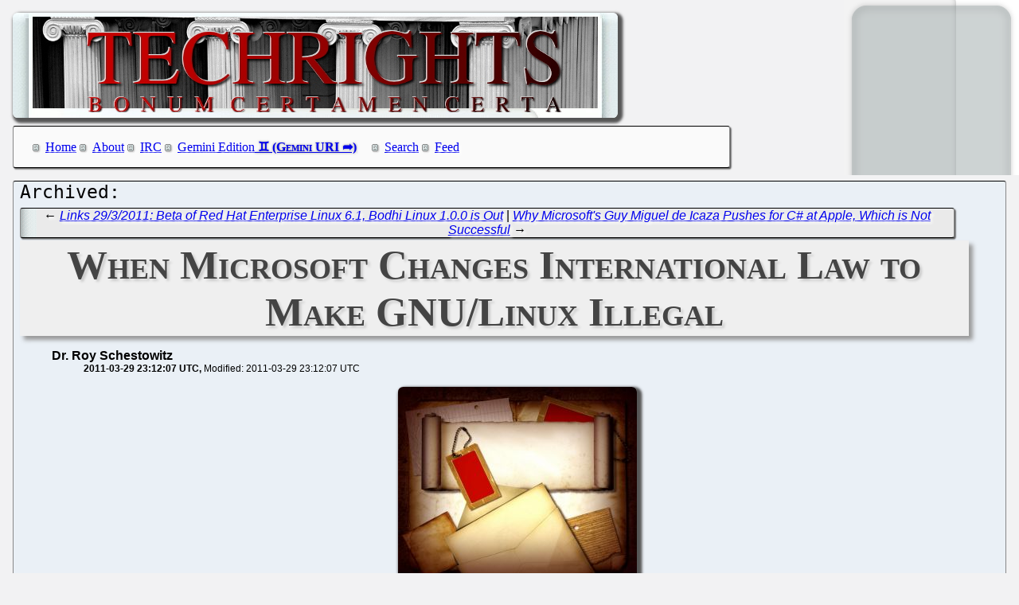

--- FILE ---
content_type: text/html; charset=utf-8
request_url: https://techrights.org/o/2011/03/29/legal-instruments-vs-freedom/
body_size: 10805
content:
<!DOCTYPE html>
<html xmlns="http://www.w3.org/1999/xhtml">
 <head>
  <meta name="generator" content="Techrights Perl-based MySQL Extractor" />
  <title>When Microsoft Changes International Law to Make GNU/Linux Illegal</title>
  <!-- 46761 -->
  <meta name="dc.title" content="When Microsoft Changes International Law to Make GNU/Linux Illegal" />
  <meta name="dc.date.created" content="2011-03-29 23:12:07" /> 
  <meta name="dc.date.modified" content="2011-03-29 23:12:07" />

  <meta name="dc.creator" content="Dr. Roy Schestowitz" />
  <meta name="dc.description" content="Microsoft's distortion of the law goes more global with the attempt to marginalise freedom in software using legal instruments, not technical merit" />
  <link rel="stylesheet" href="/CSS/techrights-old.css" media="screen" type="text/css" />
  <link rel="alternate" type="application/rss+xml" href="/feed.xml" title="Techrights" />
  <link rel="prev" href="/o/2011/03/29/bodhi-linux-1-0-0-is-out/" />
 <link rel="next" href="/o/2011/03/29/empires-of-ripoff/" />

</head>
 <body>
  <div class="header">
 <a href="/"><img src="/images/header-pillars.jpg" width="760" height="132" 
	title="Techrights" alt="Bonum Certa Men Certa"/></a>
</div>

  
  <div class="navigation">

<ul>
 <li><a href="/index.shtml">Home</a></li>
 <li><a href="/about.shtml">About</a></li>
 <li><a href="/irc.shtml">IRC</a></li>
 <li><a href="gemini://gemini.techrights.org/">Gemini Edition</a></li>
 <li><a href="/search/query">Search</a></li>
 <li><a href="/feed.xml">Feed</a></li>
<!--
 <li><a href=""></a></li>
-->
</ul>
</div>



  <div class="oldpost">
   <div class="navigation">
  ← <a href="/o/2011/03/29/bodhi-linux-1-0-0-is-out/">Links 29/3/2011: Beta of Red Hat Enterprise Linux 6.1, Bodhi Linux 1.0.0 is Out</a>
 | 
 <a href="/o/2011/03/29/empires-of-ripoff/">Why Microsoft's Guy Miguel de Icaza Pushes for C# at Apple, Which is Not Successful</a> →

   </div>

   <h1>When Microsoft Changes International Law to Make GNU/Linux Illegal</h1>
    <ul>
     <li class="author">Dr. Roy Schestowitz</li>
     <ul class="date">
      <li>2011-03-29 23:12:07 UTC</li>
      <li>Modified: 2011-03-29 23:12:07 UTC</li>

     </ul>
    </ul>
   <div>
 <p align="center">
<a href="http://techrights.org/wp-content/uploads/2011/03/1207113_collage_6.jpg"><img src="http://techrights.org/wp-content/uploads/2011/03/1207113_collage_6.jpg" alt="Collage" title="Collage" width="300" height="248" class="aligncenter size-full wp-image-46762" /></a>
</p>
<br />
<br />
<em><b>Summary</b>: Microsoft's distortion of the law goes more global with the attempt to marginalise freedom in software using legal instruments, not technical merit</em>
<br />
<br />
<p class="dropcap-first"><a name="top">I</a>T IS easy to beat the competition when it can simply be called illegal or borderline criminal and in a later post we are going to write about Microsoft's use of software patents to do exactly that. Over in <a href="http://techrights.org/wiki/index.php/Software_Patents_in_New_Zealand" title="Software Patents in New Zealand">New Zealand (see background)</a> Microsoft has been lobbying to make software patents legal -- a lobby/fight that New Zealand carries on fighting against, even in the face of Microsoft- and IBM-backed lobbyists and the patent lawyers of those companies from overseas. One of them, a person among "lawyers at Chapman Tripp," is still betraying New Zealand by <a href="http://computerworld.co.nz/news.nsf/news/chapman-tripp-urges-re-think" title="Chapman Tripp urges re-think on software patents">trying to convince his government that giving multinationals a monopoly on algorithms would be a good thing</a>. IDG prints this baloney, which in some sense validates opinions on technical matters courtesy of legalese experts (one of whom, Mr. Quinn, keeps on daemosing open source right now because it a threat to those who make a living from litigation). Here is a taste of the baloney:</p>
<br />
<br />
<blockquote cite="http://computerworld.co.nz/news.nsf/news/chapman-tripp-urges-re-think">
Champions of software patents are urging Parliament to revisit the ban on patenting “computer programs” in the presently drafted amendments to the Patents Act 1953. They suggest the law as it stands will be unclear and will possibly contravene existing international agreements.
</blockquote>
<br />
<br />
What international agreements will these be? Some speculative consent to sell out sovereignty, <em>a la</em> <a href="/o/2010/12/04/blackmail-for-swpats/" title="cref 42749">South Korea</a>? People of New Zealand don't fall for it. As one person from New Zealand told us recently, over there it is still the people who control the government, not the other way around, and that is increasingly rare. In Western parts of the world the balance of power long ago shifted and evidence of this exists in the fact that <a href="/o/2011/03/17/microsoft-smashes-existing-laws/" title="cref 46608">companies like Microsoft break the law in its existing form</a> and in order to make themselves more powerful. This last example of it shows how Microsoft wants to criminalise not selling Windows. As  Brad <a href="http://www.goodbyemicrosoft.net/news.php?item.634.4" title="Do You Sell to Washington State? Dump Microsoft.">puts it</a>, "Do You Sell to Washington State? Dump Microsoft."
<br />
<br />
<blockquote cite="http://www.goodbyemicrosoft.net/news.php?item.634.4">
If you sell products or services to any customers in the state of Washington, you need to be aware of a new legal liability you might face. (Obligatory disclaimer: I Am Not A Lawyer, and this is not legal advice.) Microsoft has successfully lobbied to get new legislation passed there, in their home state, that will allow your customers to be sued if you use any "stolen IT" (Information Technology). 
</blockquote>
<br />
<br />
Microsoft keeps distorting the system (legalised bribery through lobbying) and it is starting to attack the customers for some extra income, as <a href="http://www.groklaw.net/article.php?story=2011032316585825" title="Why Is Microsoft Seeking New State Laws That Allow it to Sue Competitors For Piracy by Overseas Suppliers?">Groklaw explains</a>: "But the real question is, Why? Why is Microsoft doing this? Does Microsoft need a new revenue stream, now that folks are switching to smartphones instead of PCs? Or is it something worse, something Machiavellian? I ask that because I noticed two things, one, that Microsoft said that it came up with the laws because it is dissatisfied with patent law and two, something odd and frankly alarming in the Washington State version of this bill that leads me to suspect that this is Microsoft's Plan B in its litigation storm against Linux -- its Ace in the hole in case the Supreme Court decides that its software is unpatentable.
<br />
<br />
"Not that Microsoft would mind having more than one way to harass Linux and it competitors in general, or two revenue streams without having to actually work to make better products. I'd like to show you how Open Source is deliberately excluded, though, a deliberate carve out."
<br />
<br />
That is part of a long and fascinating post from Pamela Jones. For a shorter version of what Microsoft is scheming, see Edmundo Carmona's <a href="http://maratux.blogspot.com/2011/03/is-microsoft-trying-to-equate-selling.html" title="Is Microsoft trying to equate selling computers without Windows to software piracy as a new world policy?">"Is Microsoft trying to equate selling computers without Windows to software piracy as a new world policy?"</a>
<br />
<br />
<blockquote cite="http://maratux.blogspot.com/2011/03/is-microsoft-trying-to-equate-selling.html">
Very recently (as recently as 23rd of March) there was a small event in Mexico. An independent computer builder and a Microsoff legal representative had a meeting at the Legal Direction of Mexico's National Institute of Author's Rights. Apparently Microsoft wanted to make a statement specifying that they could take any legal action Microsoft considered pertinent given the builder's lack of a Microsoft certificate of authenticity or original license included along with a computer built/sold by the independent builder. The builder states that given that they sell their computers with Free Software instead of Windows, the software has licenses and that Microsoft doesn't have anything to complain about given that they don't own copyrights for said software.
</blockquote>
<br />
<br />
Greed knows no bounds, said Microsoft at one stage. The hypocrites. As Robert Pogson <a href="http://mrpogson.com/2011/03/28/almost-free/" title="Almost Free">explains</a> and as everyone else so well knows, <a href="http://techrights.org/wiki/index.php/Microsoft_and_counterfeiting" title="Microsoft and counterfeiting">counterfeiting has been beneficial if not essential to the monopoly</a>. To use Pogson's new words:
<br />
<br />
<blockquote cite="http://mrpogson.com/2011/03/28/almost-free/">
Illegal copying is just one of the means that non-free software suppresses the distribution of Free Software. It is similar to the tactic of making sure that only non-free software is found on retail shelves. Free Software is not about price but freedom to run, examine, modify and distribute software, something anathema to some big names in the industry of selling licences to software. Because of the four freedoms, Free Software tends to have a low price and purveyors of non-free software treat illegal copying of their software as an advertising cost.
</blockquote>
<br />
<br />
There is no limit to how much Microsoft will distort the truth and distort the law (through lobbying) just to ensure it can squeeze out more money out of the population, which Microsoft software is controlling. Well, ideally, the user/population should control the software i uses. <a href="#top">⬆</a>
<br />
<br />

   </div>
   
   <div class="navigation">
  ← <a href="/o/2011/03/29/bodhi-linux-1-0-0-is-out/">Links 29/3/2011: Beta of Red Hat Enterprise Linux 6.1, Bodhi Linux 1.0.0 is Out</a>
 | 
 <a href="/o/2011/03/29/empires-of-ripoff/">Why Microsoft's Guy Miguel de Icaza Pushes for C# at Apple, Which is Not Successful</a> →

   </div>
  </div>
  <h1>Recent Techrights' Posts</h1>
  <div class="latest">
<dl>
 <dt class="updated"><a href="/n/2026/01/17/Microsoft_Lunduke_Keeps_Distracting_From_the_Real_Problems_With.shtml">Microsoft Lunduke Keeps Distracting From the Real Problems With Rust</a></dt>
  <dd class="updated">Microsoft Lunduke is stigmatising critics</dd>
 <dt class="updated"><a href="/n/2026/01/17/Stack_Ranking_Against_IBM_Red_Hat_Staff_and_a_Signal_of_Mass_La.shtml">Stack Ranking Against IBM/Red Hat Staff and a Signal of Mass Layoffs (RAs) Justified by Red Hat and IBM as Poor Performance/Misconduct/Other</a></dt>
  <dd class="updated">Working in an atmosphere like this sounds like a nightmare</dd>
 <dt class="updated"><a href="/n/2026/01/17/Microsoft_s_valuation_depends_on_infrastructure_that_does_not_e.shtml">Microsoft's "valuation depends on infrastructure that does not exist."</a></dt>
  <dd class="updated">Indeed</dd>
 <dt class="updated"><a href="/n/2026/01/17/The_Typical_Trajectory_Datamation_Began_Experimenting_With_LLM_.shtml">The Typical Trajectory: Datamation Began Experimenting With LLM Slop for Fake Articles. Then Datamation Died. (Last Month)</a></dt>
  <dd class="updated">It's always ending up this way</dd>
 <dt class="updated"><a href="/n/2026/01/17/Avoiding_the_Spooks_Nobody_Watches_the_Watchers_They_re_Practic.shtml">Avoiding the Spooks (Nobody Watches the Watchers, They're Practically Unaccountable)</a></dt>
  <dd class="updated">If more people adopt encryption, it'll be easier for us to deal with whistleblowers</dd>
 <dt class="updated"><a href="/n/2026/01/17/Protecting_Whistleblowers_Requires_Technical_Knowledge_Skills.shtml">Protecting Whistleblowers Requires Technical Knowledge/Skills</a></dt>
  <dd class="updated">even the highest media judges aren't aware of how to protect sources</dd>
 <dt class="updated"><a href="/n/2026/01/17/Report_Benchmark_Says_Vibe_Coding_Results_in_Security_Holes.shtml">Report/Benchmark Says 'Vibe Coding' Results in Security Holes</a></dt>
  <dd class="updated">There are risks they don't like talking about</dd>
 <dt class="updated"><a href="/n/2026/01/17/Record_Traffic_in_Geminispace_or_Over_Gemini_Protocol.shtml">Record Traffic in Geminispace or Over Gemini Protocol</a></dt>
  <dd class="updated">it's never too late to join</dd>
 <dt class="updated"><a href="/n/2026/01/17/The_Alicante_Mafia_Part_III_Europe_s_Second_Largest_Organisatio.shtml">The "Alicante Mafia" - Part III - Europe's Second-Largest Organisation on Strike, Protests, Other Industrial Actions to Come Impacting Over 95% of the Workforce</a></dt>
  <dd class="updated">The EPO's management is highly evasive, weak, and vulnerable</dd>
 <dt class="updated"><a href="/n/2026/01/16/The_Alicante_Mafia_Part_II_Breakout_of_Discontent_This_Winter_i.shtml">The "Alicante Mafia" - Part II - Breakout of Discontent This Winter in Europe's Second-Largest Organisation</a></dt>
  <dd class="updated">So far we've caused a lot of panic and stress inside Team Campinos</dd>
 <dt class="updated"><a href="/n/2026/01/16/The_Alicante_Mafia_Part_I_An_Introduction_to_the_Mafia_Governin.shtml">The "Alicante Mafia" - Part I - An Introduction to the Mafia Governing the EPO</a></dt>
  <dd class="updated">Are some people 'evacuating' themselves to save face?</dd>
 <dt class="updated"><a href="/n/2026/01/16/At_Microsoft_Firing_People_is_a_Cheat_Code_to_Pump_the_Stock_Sh.shtml">At Microsoft, "Firing People is a "Cheat Code" to Pump the Stock Short-term But They Are Literally Destroying the Company's Soul Long-term."</a></dt>
  <dd class="updated">They frame layoffs as a "success story"</dd>

  <dd>&nbsp;</dd>

 <dt><a href="/n/2026/01/17/Links_17_01_2026_Internet_Blackout_Normalised_Russian_Attacks_C.shtml">Links 17/01/2026: Internet Blackout Normalised, Russian Attacks Civilians by Causing Massive Blackouts</a></dt>
  <dd>Links for the day</dd>
 <dt><a href="/n/2026/01/17/Linuxiac_Has_Become_a_Slopfarm_Calling_Them_Out_Isn_t_Fixing_Th.shtml">Linuxiac Has Become a Slopfarm, Calling Them Out Isn't Fixing That</a></dt>
  <dd>What a shame. A once-decent site about "Linux" bites the dust.</dd>
 <dt><a href="/n/2026/01/17/Luzern_Lion_Monument_Albanian_Female_Whistleblowers_Swiss_juris.shtml">Luzern Lion Monument, Albanian Female Whistleblowers: Swiss jurists were cowards</a></dt>
  <dd>Reprinted with permission from Daniel Pocock</dd>
 <dt><a href="/n/2026/01/17/The_Splinternet_is_Already_Here_Owing_to_the_Militarisation_of_.shtml">The Splinternet is Already Here, Owing to the Militarisation of Technology (Slop, Social Control Media, Back Doors, and More)</a></dt>
  <dd>you know what's gonna happen next...</dd>
 <dt><a href="/n/2026/01/17/Gemini_Links_17_01_2026_Slow_computing_and_Environment_Leak.shtml">Gemini Links 17/01/2026: Slow computing and Environment Leak</a></dt>
  <dd>Links for the day</dd>
 <dt><a href="/n/2026/01/17/Links_17_01_2026_US_Censorship_and_Violence_Crisis_Growing_Ange.shtml">Links 17/01/2026: US Censorship and Violence Crisis, Growing Anger Levels Against Slop Sold as "Intelligence"</a></dt>
  <dd>Links for the day</dd>
 <dt><a href="/n/2026/01/17/Accounts_or_Devices_e_g_Phones_That_Get_Burnt_Have_Many_Pitfall.shtml">Accounts or Devices (e.g. Phones) That Get 'Burnt' Have Many Pitfalls</a></dt>
  <dd>Embassies and consulates habitually fail at this</dd>
 <dt><a href="/n/2026/01/17/At_Least_5_Women_Quit_Brett_Wilson_LLP_in_Recent_Months_It_s_th.shtml">At Least 5 Women Quit Brett Wilson LLP in Recent Months. It's the Firm That Attacked My Wife and I on Behalf of Americans (One of Them Strangled Women).</a></dt>
  <dd>It seems like good news that the women escape this workplace</dd>
 <dt><a href="/n/2026/01/17/Slop_About_Slop_and_Slop_About_Linux.shtml">Slop About Slop and Slop About "Linux"</a></dt>
  <dd>In short, avoid slopfarms</dd>
 <dt><a href="/n/2026/01/17/EPO_Abuses_Covered_in_Spanish.shtml">EPO Abuses Covered in Spanish</a></dt>
  <dd>Knowing what we know (and heard/saw), the sinister silence of the media is perceived by some to be complicity of the lower order.</dd>
 <dt><a href="/n/2026/01/17/Richard_Stallman_Encourages_ICE_Out_For_Good_Protests_His_Oppon.shtml">Richard Stallman Encourages "ICE Out For Good" Protests, His Opponents Do Not (Passive and Uncaring About Human Rights)</a></dt>
  <dd>He has done a lot philosophically, politically, and so on</dd>
 <dt><a href="/n/2026/01/17/Claim_That_IBM_Marked_15_of_its_Workforce_for_Potential_Layoffs.shtml">Claim That IBM Marked 15% of its Workforce for Potential Layoffs</a></dt>
  <dd>No wonder we keep hearing from Red Hat people who say they hate IBM</dd>
 <dt><a href="/n/2026/01/17/Over_at_Tux_Machines.shtml">Over at Tux Machines...</a></dt>
  <dd>GNU/Linux news for the past day</dd>
 <dt><a href="/n/2026/01/17/IRC_Proceedings_Friday_January_16_2026.shtml">IRC Proceedings: Friday, January 16, 2026</a></dt>
  <dd>IRC logs for Friday, January 16, 2026</dd>
 <dt><a href="/n/2026/01/16/Great_Reset_at_IBM_the_Company_That_Pulps_Red_Hat.shtml">Great Reset at IBM, the Company That Pulps Red Hat</a></dt>
  <dd>In 2026 many workers are RTO'ed, PIP'ed, and at Red Hat many have effectively 'left the company' and now start afresh as "IBM" staff</dd>
 <dt><a href="/n/2026/01/16/J_H_M_Ray_Dassen_Debian_Red_Hat_GNOME_unexplained_deaths.shtml">J.H.M. Ray Dassen &#x26; Debian, Red Hat, GNOME unexplained deaths</a></dt>
  <dd>Reprinted with permission from Daniel Pocock</dd>
 <dt><a href="/n/2026/01/16/Gemini_Links_16_01_2026_Porting_My_Main_Website_Over_to_Gemini_.shtml">Gemini Links 16/01/2026: "Porting My Main Website Over to Gemini" and Seeed Studio DevBoard</a></dt>
  <dd>Links for the day</dd>
 <dt><a href="/n/2026/01/16/IBM_Stacked_and_Ranked_Badly_Maladministration_Dooms_the_Compan.shtml">IBM Stacked and Ranked Badly, Maladministration Dooms the Company</a></dt>
  <dd>Now they stack people up for PIPs and layoffs ("RAs")</dd>
 <dt><a href="/n/2026/01/16/Google_News_Poisons_Its_Own_Index_With_More_Slopfarms_Including.shtml">Google News Poisons Its Own Index With More Slopfarms (Including "filmogaz")</a></dt>
  <dd>Naming and shaming lazy slobs who rip off other people using LLMs can work, eventually</dd>
 <dt><a href="/n/2026/01/16/Links_16_01_2026_UK_Royal_Family_s_Legal_Team_Accused_of_Dishon.shtml">Links 16/01/2026: UK Royal Family's "Legal Team Accused of Dishonesty, Fraud and Misconduct", OSI Still Controlled by Microsoft (the OSI's Spokesperson is on Microsoft's Payroll, Not Interim Executive Director, Deborah Bryant)</a></dt>
  <dd>Links for the day</dd>
 <dt><a href="/n/2026/01/16/Writing_About_Corruption.shtml">Writing About Corruption</a></dt>
  <dd>Fraud is everywhere</dd>
 <dt><a href="/n/2026/01/16/The_B_in_IBM_is_Brown_nosing_and_Buzzwords_or_Both.shtml">The B in IBM is Brown-nosing and Buzzwords (or Both)</a></dt>
  <dd>International Buzzwords Machines</dd>
 <dt><a href="/n/2026/01/16/Naming_Culprits_in_Switzerland.shtml">Naming Culprits in Switzerland</a></dt>
  <dd>Switzerland is highly secretive about white-collar crime</dd>
 <dt><a href="/n/2026/01/16/IBM_s_Scientific_Sounding_Tech_Porn_Won_t_Help_IBM_Survive_or_B.shtml">IBM's 'Scientific-Sounding' Tech-Porn Won't Help IBM Survive (or Be Bailed Out)</a></dt>
  <dd>Who's next in the pipeline?</dd>
 <dt><a href="/n/2026/01/16/IBM_Was_Never_the_Good_Guy.shtml">IBM Was Never the Good Guy</a></dt>
  <dd>its original products were used for large-scale surveillance, not scientific endeavours</dd>
 <dt><a href="/n/2026/01/16/The_Bluewashing_is_Making_Red_Hat_Extinct_They_All_Become_IBM_L.shtml">The Bluewashing is Making Red Hat Extinct (They All Become "IBM", Little by Little)</a></dt>
  <dd>IBM does not care what's legal</dd>
 <dt><a href="/n/2026/01/16/Slopfarms_Push_Fake_News_About_Microsoft_Shutdown_30_000_Micros.shtml">Slopfarms Push Fake News About Microsoft Shutdown, 30,000+ Microsoft Layoffs Last Year Spun as Only "15,000"</a></dt>
  <dd>The Web is seriously ill</dd>
 <dt><a href="/n/2026/01/16/Countries_Take_Action_Against_Social_Control_Media_and_Smart_Ph.shtml">Countries Take Action Against Social Control Media and 'Smart' 'Phones', Not Slop (Plagiarised Information Synthesis Systems or P.I.S.S.)</a></dt>
  <dd>None of this is unprecedented except the scale and speed of sharing</dd>
 <dt><a href="/n/2026/01/16/Sanitised_Plagiarism_as_AI_How_Oligarchy_Plots_to_Use_Slop_to_H.shtml">Sanitised Plagiarism as "AI" (How Oligarchy Plots to Use Slop to Hide or Distract From Its Abuses, or Cause People Not to Trust Anything They See/Read Online)</a></dt>
  <dd>This isn't innovation but repression</dd>
 <dt><a href="/n/2026/01/16/Sites_That_Expose_Corruption_Under_Attack_Journalism_Not_Tolera.shtml">Sites That Expose Corruption Under Attack, Journalism Not Tolerated Anymore (the Super-Rich Abuse Their Wealth and Political Power)</a></dt>
  <dd>Sometimes, albeit not always, the harder people try to hide something, the more effective and important it is for the general public</dd>
 <dt><a href="/n/2026/01/16/Recent_Layoffs_at_Red_Hat_2026_the_Year_of_Ultimate_Bluewashing.shtml">Recent Layoffs at Red Hat (2026 the Year of Ultimate Bluewashing)</a></dt>
  <dd>I found it amusing that Red Hat's CEO has just chosen to wear all blue, as if to make a point</dd>
 <dt><a href="/n/2026/01/16/Links_16_01_2026_Social_Control_Media_Curbs_in_Australia_Underw.shtml">Links 16/01/2026: Social Control Media Curbs in Australia Underway, MElon Still Profiting by Sexualising Kids 'as a Service'</a></dt>
  <dd>Links for the day</dd>
 <dt><a href="/n/2026/01/16/More_People_Nowadays_Say_GNU_Linux.shtml">More People Nowadays Say "GNU/Linux"</a></dt>
  <dd>We still see many distros and even journalists that say "GNU/Linux"</dd>
 <dt><a href="/n/2026/01/16/LLM_Slop_on_the_Web_is_Waning_But_Linuxiac_Has_Become_a_Slopfar.shtml">LLM Slop on the Web is Waning, But Linuxiac Has Become a Slopfarm</a></dt>
  <dd>I gave Linuxiac a chance to deny this or explain this; Linuxiac did not</dd>
 <dt><a href="/n/2026/01/16/More_Signs_of_Financial_Troubles_at_Microsoft_Europe_Puts_Micro.shtml">More Signs of Financial Troubles at Microsoft, Europe Puts Microsoft Under Investigation</a></dt>
  <dd>The end of the library is part of the cuts</dd>
 <dt><a href="/n/2026/01/16/Team_Campinos_Talks_About_SAP_Days_Before_EPO_Industrial_Action.shtml">Team Campinos Talks About SAP Days Before EPO Industrial Actions and a Day Before the "Alicante Mafia" Series (About Team Campinos Doing Cocaine)</a></dt>
  <dd>EPO staff that isn't morally feeble will insist on objecting to illegal instructions</dd>
 <dt><a href="/n/2026/01/16/Pedophilia_Enabling_Microsoft_Co_founder_Cuts_Staff.shtml">Pedophilia-Enabling Microsoft Co-founder Cuts Staff</a></dt>
  <dd>Compensating by sleeping with young girls does not make one younger</dd>
 <dt><a href="/n/2026/01/16/Microsoft_Shuts_Down_Campus_Library_Resorts_to_Storytelling_Abo.shtml">Microsoft Shuts Down Campus Library, Resorts to Storytelling About "AI" to Spin the Seriousness of It</a></dt>
  <dd>Microsoft is in pain</dd>
 <dt><a href="/n/2026/01/16/Free_Software_Foundation_FSF_Back_to_Advertising_the_Talks_of_R.shtml">Free Software Foundation (FSF) Back to Advertising the Talks of Richard Stallman</a></dt>
  <dd>A pleasant surprise</dd>
 <dt><a href="/n/2026/01/16/Stack_ed_Rankings_and_Ongoing_Layoffs_at_Red_Hat_and_IBM_Failur.shtml">Stack(ed) Rankings and Ongoing Layoffs at Red Hat and IBM (Failure to Keep Staff Acquired by IBM)</a></dt>
  <dd>IBM is mismanaged and its sole aim is to game the stock market (by faking a lot of things)</dd>
 <dt><a href="/n/2026/01/16/Over_at_Tux_Machines.shtml">Over at Tux Machines...</a></dt>
  <dd>GNU/Linux news for the past day</dd>
 <dt><a href="/n/2026/01/16/IRC_Proceedings_Thursday_January_15_2026.shtml">IRC Proceedings: Thursday, January 15, 2026</a></dt>
  <dd>IRC logs for Thursday, January 15, 2026</dd>
 <dt><a href="/n/2026/01/16/Gemini_Links_16_01_2026_House_Flood_and_Pragmatic_Retrocomputin.shtml">Gemini Links 16/01/2026: House Flood and Pragmatic Retrocomputing Dogfooding</a></dt>
  <dd>Links for the day</dd>
 <dt><a href="/n/2026/01/15/Links_15_01_2026_Starlink_Weaponised_for_Regime_Change_by_Man_W.shtml">Links 15/01/2026: Starlink Weaponised for Regime Change (by Man Who Boasted About Annexing South American Countries for Tesla's Mining), Corruption in Switzerland Uncovered by JuristGate</a></dt>
  <dd>Links for the day</dd>
 <dt><a href="/n/2026/01/15/Linuxiac_May_Have_Reverted_Back_to_LLM_Slop.shtml">Linuxiac May Have Reverted Back to LLM Slop (Updated Same Day)</a></dt>
  <dd>Is he back off the wagon?</dd>
 <dt><a href="/n/2026/01/15/GAFAM_and_IBM_Layoffs_Outline.shtml">GAFAM and IBM Layoffs Outline</a></dt>
  <dd>a lot of the layoffs happen in secrecy and involve convincing people to resign, retire, relocate etc.</dd>
 <dt><a href="/n/2026/01/15/Links_15_01_2026_Internet_Blackouts_Jackboots_Society_in_US.shtml">Links 15/01/2026: Internet Blackouts, Jackboots Society in US</a></dt>
  <dd>Links for the day</dd>
 <dt><a href="/n/2026/01/15/Coming_Soon_Impact_With_EPO_Cocainegate.shtml">Coming Soon: Impact With EPO Cocainegate</a></dt>
  <dd>Will Campinos survive 2026?</dd>
 <dt><a href="/n/2026/01/14/The_Last_Dilberts_or_Some_of_the_Last_Salvaged_Comic_Strips_Whi.shtml">The Last 'Dilberts' or Some of the Last Salvaged (Comic Strips Which Disappeared Shortly After They Had Been Published)</a></dt>
  <dd>Around the time the creator of Dilbert went silent he published some strips mocking TikTok and usage of it</dd>
 <dt><a href="/n/2026/01/15/The_Creator_of_Git_Probably_Doesn_t_Know_How_to_Install_and_Dep.shtml">The Creator of Git Probably Doesn't Know How to Install and Deploy Git</a></dt>
  <dd>Nobody disputes this: Mr. Torvalds created Git</dd>
 <dt><a href="/n/2026/01/15/Slop_is_a_Liability.shtml">Slop is a Liability</a></dt>
  <dd>Slopfarms too will become extinct because people aren't interested in them</dd>
 <dt><a href="/n/2026/01/15/GAFAM_is_a_National_and_International_Threat_to_Everybody.shtml">GAFAM is a National and International Threat to Everybody</a></dt>
  <dd>GAFAM is just a tentacle in service of imperialism</dd>
 <dt><a href="/n/2026/01/15/EPO_People_Power_Part_XXXVI_In_Conclusion_and_Taking_Things_Up_.shtml">EPO People Power - Part XXXVI - In Conclusion and Taking Things Up Another Notch</a></dt>
  <dd>They often say that the law won't deter or stop criminals because it's hard to enforce laws against people who reject the law</dd>
 <dt><a href="/n/2026/01/15/Running_Techrights_is_Fun_Rewarding_and_Gratifying.shtml">Running Techrights is Fun, Rewarding, and Gratifying</a></dt>
  <dd>In Geminispace we are already quite dominant</dd>
 <dt><a href="/n/2026/01/15/Red_Hat_is_Connected_to_the_Military_Its_Chief_Comes_From_Milit.shtml">Red Hat is Connected to the Military, Its Chief Comes From Military Family (From Both Sides)</a></dt>
  <dd>The founder of Red Hat's parent company literally saluted Hitler himself (yes, a Nazi salute)</dd>
 <dt><a href="/n/2026/01/15/Don_t_Cry_for_Gaslighting_Media_in_a_Country_Which_Loathes_the_.shtml">Don't Cry for Gaslighting Media in a Country Which Loathes the Press</a></dt>
  <dd>my wife and I received threats for merely writing about Americans</dd>
 <dt><a href="/n/2026/01/15/Red_Hat_IBM_is_Driving_Away_Remaining_Fedora_Users.shtml">Red Hat (IBM) is Driving Away Remaining Fedora Users</a></dt>
  <dd>I've not used Fedora since Moonshine</dd>
 <dt><a href="/n/2026/01/15/Robert_X_Cringely_Has_Already_Explained_IBM_s_Bullying_Culture_.shtml">Robert X. Cringely Has Already Explained IBM's Bullying Culture (Towards Its Own Staff)</a></dt>
  <dd>IBM is a fairly nasty company</dd>
 <dt><a href="/n/2026/01/15/Proton_Mail_compromise_Hannah_Natanson_Washington_Post_police_r.shtml">Proton Mail compromise, Hannah Natanson (Washington Post) police raid &#x26; Debian</a></dt>
  <dd>Reprinted with permission from Daniel Pocock</dd>
 <dt><a href="/n/2026/01/15/Over_at_Tux_Machines.shtml">Over at Tux Machines...</a></dt>
  <dd>GNU/Linux news for the past day</dd>
 <dt><a href="/n/2026/01/15/IRC_Proceedings_Wednesday_January_14_2026.shtml">IRC Proceedings: Wednesday, January 14, 2026</a></dt>
  <dd>IRC logs for Wednesday, January 14, 2026</dd>
 <dt><a href="/n/2026/01/15/Gemini_Links_15_01_2026_Ode_to_elinks_envs_net_Pubnix_and_Downt.shtml">Gemini Links 15/01/2026: "Ode to elinks", envs.net Pubnix and Downtime at geminiprotocol.net</a></dt>
  <dd>Links for the day</dd>
</dl>
</div>

  <div class="footer">
 <div class="navigation">
<ul>
 <li><a href="/index.shtml">Home</a></li>
 <li><a href="/about.shtml">About</a></li>
 <li><a href="/irc.shtml">IRC</a></li>
 <li><a href="/search/query">Search</a></li>
 <li><a href="/feed.xml">Feed</a></li>
</ul>
</div>
</div>

 </body>
</html>
